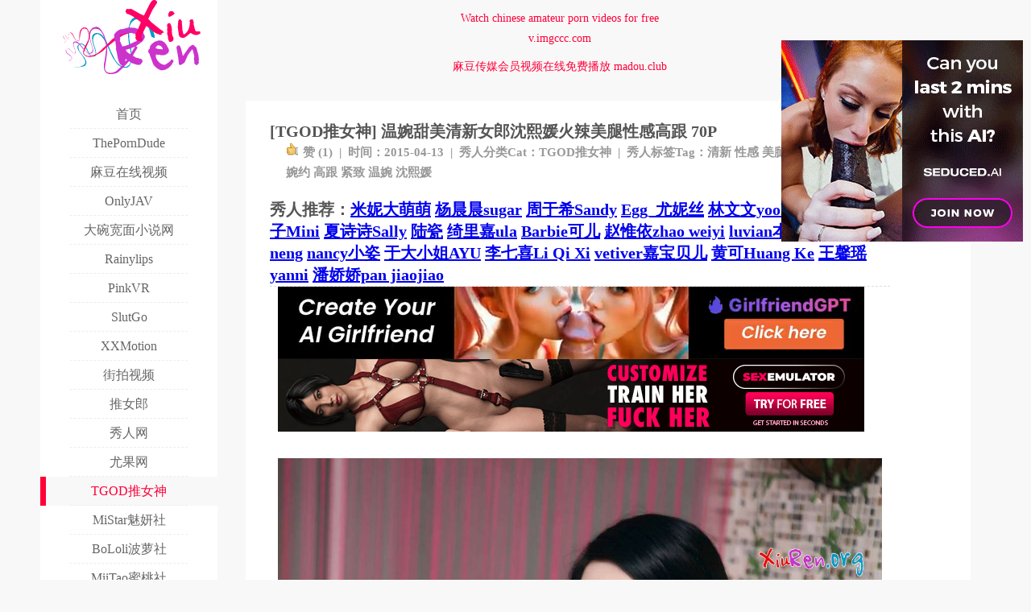

--- FILE ---
content_type: text/html; charset=UTF-8
request_url: http://www.xiuren.org/tgod-shenxiyuan-001.html
body_size: 6796
content:
<!DOCTYPE html PUBLIC "-//W3C//DTD XHTML 1.0 Strict//EN" "http://www.w3.org/TR/xhtml1/DTD/xhtml1-strict.dtd">
<html xmlns="http://www.w3.org/1999/xhtml" xml:lang="zh-CN" lang="zh-CN">
<head>
<meta http-equiv="Content-Type" content="text/html; charset=utf-8" />
<meta name="juicyads-site-verification" content="b21af78b7495cd216d561550391163ca">
<title>[TGOD推女神] 温婉甜美清新女郎沈熙媛火辣美腿性感高跟 70P - 秀人网 XiuRen.org</title>
<link rel="shortcut icon" href="http://www.xiuren.org/favicon.ico" type="image/x-icon" />
<link rel="apple-touch-icon" href="touch-icon-iphone.png">
<link rel="apple-touch-icon" sizes="76x76" href="touch-icon-ipad.png">
<link rel="apple-touch-icon" sizes="120x120" href="touch-icon-iphone-retina.png">
<link rel="apple-touch-icon" sizes="152x152" href="touch-icon-ipad-retina.png">
<link rel="apple-touch-icon" sizes="180x180" href="touch-icon-iphone-6-plus.png">
<link rel="stylesheet" type="text/css" href="http://www.xiuren.org/style.css" />
<script src="http://www.xiuren.org/jquery.min.js"></script>
<script src="http://www.xiuren.org/common.js"></script>
<!--[if IE 6]>
	<script src="//letskillie6.googlecode.com/svn/trunk/2/zh_CN.js"></script>
<![endif]-->
<link rel="stylesheet" type="text/css" href="http://www.xiuren.org/jquery.fancybox.css" />
<meta name="description" content="[TGOD推女神] 温婉甜美清新女郎沈熙媛火辣美腿性感高跟 70P" />
<meta name="keywords" content="清新,性感,美腿,甜美,火辣,女郎,婉约,高跟,紧致,温婉,沈熙媛" />
<link rel="alternate" type="application/rss+xml" title="RSS 2.0" href="http://www.xiuren.org/feed/tgod-shenxiyuan-001.html" />
<link rel="alternate" type="application/rdf+xml" title="RSS 1.0" href="http://www.xiuren.org/feed/rss/tgod-shenxiyuan-001.html" />
</head>
<body>

<div id="wrap">
	<div id="announcement"><div class="gonggao">Watch chinese amateur porn videos for free<br><b>v.imgccc.com</b></div></div>
	<div id="announcement"><div class="gonggao">麻豆传媒会员视频在线免费播放  <b>madou.club</b></div></div>
	<div id="announcement"><script type="text/javascript" data-cfasync="false" async src="https://poweredby.jads.co/js/jads.js"></script>
<ins id="594658" data-width="890" data-height="18"></ins>
<script type="text/javascript" data-cfasync="false" async>(adsbyjuicy = window.adsbyjuicy || []).push({'adzone':594658});</script>
	</div>
	<div id="menu">
		<a href="http://www.xiuren.org/"><img src="http://www.xiuren.org/logo.png" width="220" height="100"/></a>
		<ul class="out">
			
			<li>
				<a href="http://www.xiuren.org/"><span class="line">首页</span></a>
				<li><a rel="nofollow" target="_blank" href="https://theporndude.com"><span class="line">ThePornDude</span></a></li>
				<li><a rel="nofollow" target="_blank" href="https://madou.club"><span class="line">麻豆在线视频</span></a></li>
				<li><a rel="nofollow" target="_blank" href="https://www.onlyjav.net"><span class="line">OnlyJAV</span></a></li>
				<li><a rel="nofollow" target="_blank" href="https://dwkm.xyz"><span class="line">大碗宽面小说网</span></a></li>
				<li><a rel="nofollow" target="_blank" href="https://www.rainylips.com"><span class="line">Rainylips</span></a></li>
				<li><a rel="nofollow" target="_blank" href="https://www.pinkvr.net"><span class="line">PinkVR</span></a></li>
				<li><a rel="nofollow" target="_blank" href="https://www.slutgo.com"><span class="line">SlutGo</span></a></li>
				<li><a rel="nofollow" target="_blank" href="http://www.xxmotion.com"><span class="line">XXMotion</span></a></li>
				<li><a rel="nofollow" target="_blank" href="http://www.jiepai69.com"><span class="line">街拍视频</span></a></li>
				<ul class="in">
															<li><a href="http://www.xiuren.org/category/TuiGirl.html" ><span class="line">推女郎</span></a></li>
										<li><a href="http://www.xiuren.org/category/XiuRen.html" ><span class="line">秀人网</span></a></li>
										<li><a href="http://www.xiuren.org/category/ugirls.html" ><span class="line">尤果网</span></a></li>
										<li class="current"><a href="http://www.xiuren.org/category/tgod.html" ><span class="line">TGOD推女神</span></a></li>
										<li><a href="http://www.xiuren.org/category/mistar.html" ><span class="line">MiStar魅妍社</span></a></li>
										<li><a href="http://www.xiuren.org/category/bololi.html" ><span class="line">BoLoli波萝社</span></a></li>
										<li><a href="http://www.xiuren.org/category/miitao.html" ><span class="line">MiiTao蜜桃社</span></a></li>
										<li><a href="http://www.xiuren.org/category/mfstar.html" ><span class="line">MFStar模范学院</span></a></li>
										<li><a href="http://www.xiuren.org/category/youwu.html" ><span class="line">YouWu尤物馆</span></a></li>
										<li><a href="http://www.xiuren.org/category/imiss.html" ><span class="line">IMISS爱蜜社</span></a></li>
										<li><a href="http://www.xiuren.org/category/feilin.html" ><span class="line">FEILIN嗲囡囡</span></a></li>
										<li><a href="http://www.xiuren.org/category/LeYuan.html" ><span class="line">LeYuan星乐园</span></a></li>
										<li><a href="http://www.xiuren.org/category/HuaYan.html" ><span class="line">HuaYan花の颜</span></a></li>
										<li><a href="http://www.xiuren.org/category/kelagirls.html" ><span class="line">KelaGirls</span></a></li>
										<li><a href="http://www.xiuren.org/category/wings.html" ><span class="line">WingS影私荟</span></a></li>
										<li><a href="http://www.xiuren.org/category/candy.html" ><span class="line">CANDY糖果画报</span></a></li>
										<li><a href="http://www.xiuren.org/category/toutiaogirls.html" ><span class="line">头条女神</span></a></li>
										<li><a href="http://www.xiuren.org/category/legbaby.html" ><span class="line">LegBaby美腿宝贝</span></a></li>
										<li><a href="http://www.xiuren.org/category/vgirlmm.html" ><span class="line">V女郎</span></a></li>
										<li><a href="http://www.xiuren.org/category/rayshen.html" ><span class="line">Rayshen</span></a></li>
										<li><a href="http://www.xiuren.org/category/uxing.html" ><span class="line">优星馆</span></a></li>
										<li><a href="http://www.xiuren.org/category/XiuRen-Video.html" ><span class="line">秀人视频</span></a></li>
										<li><a href="http://www.xiuren.org/category/AISS.html" ><span class="line">AISS爱丝</span></a></li>
										<li><a href="http://www.xiuren.org/category/ru1mm.html" ><span class="line">如壹写真</span></a></li>
										<li><a href="http://www.xiuren.org/category/donggan.html" ><span class="line">动感小站</span></a></li>
										<li><a href="http://www.xiuren.org/category/rosi-shipin.html" ><span class="line">ROSI视频</span></a></li>
									</ul>
			</li>
			<li><a rel="tag" href="http://www.xiuren.org/tag/makemodel.html"><span class="line">MakeModel</span></a></li>
			<li><a rel="tag" href="http://www.xiuren.org/tag/MyGirl.html"><span class="line">MyGirl</span></a></li>
			<li><a rel="tag" href="http://www.xiuren.org/tag/推女郎视频.html"><span class="line">推女郎视频</span></a></li>
			
            						<li><a href="http://www.xiuren.org/Archives.html" title="删前留名"><span class="line">删前留名</span></a></li>
						<li><a href="http://www.xiuren.org/guestbook.html" title="留言板"><span class="line">留言板</span></a></li>
						<li><a href="mailto:admin@xiuren.org"><span class="line">联系秀人</span></a></li>
		</ul>
		<form id="search" method="post" action="/">
			<input type="text" name="s" value="搜索..." onfocus="if (value =='搜索...'){value =''}" onblur="if (value ==''){value='搜索...'}" x-webkit-speech lang="zh-CN" />
		</form>
	</div>
	<div id="menur">
<script async type="application/javascript" src="https://a.magsrv.com/ad-provider.js"></script> 
 <ins class="eas6a97888e" data-zoneid="4160298"></ins> 
 <script>(AdProvider = window.AdProvider || []).push({"serve": {}});</script>
<!-- JuicyAds v3.1 -->
<script type="text/javascript" data-cfasync="false" async src="https://poweredby.jads.co/js/jads.js"></script>
<ins id="594059" data-width="300" data-height="262"></ins>
<script type="text/javascript" data-cfasync="false" async>(adsbyjuicy = window.adsbyjuicy || []).push({'adzone':594059});</script>
<!--JuicyAds END-->
	</div>

    <div id="main">
		<div id="post">
			<div id="bannerHead">
    		</div>
			<div id="title">
				<h1>[TGOD推女神] 温婉甜美清新女郎沈熙媛火辣美腿性感高跟 70P</h1>
				<div class="date"><a href="javascript:;" class="post-like" data-pid="3162"><i class="fa-thumbs-up"></i>赞 (<span>1</span>)</a>&nbsp;&nbsp;|&nbsp;&nbsp;时间：2015-04-13&nbsp;&nbsp;|&nbsp;&nbsp;秀人分类Cat：<a href="http://www.xiuren.org/category/tgod.html">TGOD推女神</a>&nbsp;&nbsp;|&nbsp;&nbsp;秀人标签Tag：<a href="http://www.xiuren.org/tag/%E6%B8%85%E6%96%B0.html">清新</a> <a href="http://www.xiuren.org/tag/%E6%80%A7%E6%84%9F.html">性感</a> <a href="http://www.xiuren.org/tag/%E7%BE%8E%E8%85%BF.html">美腿</a> <a href="http://www.xiuren.org/tag/%E7%94%9C%E7%BE%8E.html">甜美</a> <a href="http://www.xiuren.org/tag/%E7%81%AB%E8%BE%A3.html">火辣</a> <a href="http://www.xiuren.org/tag/%E5%A5%B3%E9%83%8E.html">女郎</a> <a href="http://www.xiuren.org/tag/%E5%A9%89%E7%BA%A6.html">婉约</a> <a href="http://www.xiuren.org/tag/%E9%AB%98%E8%B7%9F.html">高跟</a> <a href="http://www.xiuren.org/tag/%E7%B4%A7%E8%87%B4.html">紧致</a> <a href="http://www.xiuren.org/tag/%E6%B8%A9%E5%A9%89.html">温婉</a> <a href="http://www.xiuren.org/tag/%E6%B2%88%E7%86%99%E5%AA%9B.html">沈熙媛</a></div>
				<h1>秀人推荐：<a href="http://www.xiuren.org/tag/米妮大萌萌.html">米妮大萌萌</a>&nbsp;<a href="http://www.xiuren.org/tag/杨晨晨sugar.html">杨晨晨sugar</a>&nbsp;<a href="http://www.xiuren.org/tag/周于希Sandy.html">周于希Sandy</a>&nbsp;<a href="http://www.xiuren.org/tag/Egg_尤妮丝.html">Egg_尤妮丝</a>&nbsp;<a href="http://www.xiuren.org/tag/林文文yooki.html">林文文yooki</a>&nbsp;<a href="http://www.xiuren.org/tag/月音瞳.html">月音瞳</a>&nbsp;<a href="http://www.xiuren.org/tag/糯美子Mini.html">糯美子Mini</a>&nbsp;<a href="http://www.xiuren.org/tag/夏诗诗Sally.html">夏诗诗Sally</a>&nbsp;<a href="http://www.xiuren.org/tag/陆瓷.html">陆瓷</a>&nbsp;<a href="http://www.xiuren.org/tag/绮里嘉ula.html">绮里嘉ula</a>&nbsp;<a href="http://www.xiuren.org/tag/Barbie可儿.html">Barbie可儿</a>&nbsp;<a href="http://www.xiuren.org/tag/赵惟依.html">赵惟依zhao weiyi</a>&nbsp;<a href="http://www.xiuren.org/tag/luvian本能.html">luvian本能ben neng</a>&nbsp;<a href="http://www.xiuren.org/tag/nancy小姿.html">nancy小姿</a>&nbsp;<a href="http://www.xiuren.org/tag/于大小姐AYU.html">于大小姐AYU</a>&nbsp;<a href="http://www.xiuren.org/tag/七喜.html">李七喜Li Qi Xi</a>&nbsp;<a href="http://www.xiuren.org/tag/vetiver嘉宝贝儿.html">vetiver嘉宝贝儿</a>&nbsp;<a href="http://www.xiuren.org/tag/黄可.html">黄可Huang Ke</a>&nbsp;<a href="http://www.xiuren.org/tag/王馨瑶.html">王馨瑶yanni</a>&nbsp;<a href="http://www.xiuren.org/tag/潘娇娇.html">潘娇娇pan jiaojiao</a></h1>
			</div>
			<div id="bannerIn">
<!-- JuicyAds v3.1 -->
<script type="text/javascript" data-cfasync="false" async src="https://poweredby.jads.co/js/jads.js"></script>
<ins id="594656" data-width="728" data-height="102"></ins>
<script type="text/javascript" data-cfasync="false" async>(adsbyjuicy = window.adsbyjuicy || []).push({'adzone':594656});</script>
<!--JuicyAds END-->
<script async type="application/javascript" src="https://a.magsrv.com/ad-provider.js"></script> 
 <ins class="eas6a97888e" data-zoneid="2609903"></ins> 
 <script>(AdProvider = window.AdProvider || []).push({"serve": {}});</script>
<a href="https://t.mobtyb.com/yw1gfddfuo?url_id=0&aff_id=3737&offer_id=6132&bo=3511,3512,3521,3522&source=xr&file_id=377319" target="_blank"><img src="https://www.imglnkd.com/6132/008308A_SXEM_18_ALL_EN_125_L.gif" width="728" height="90" border="0" /></a>
			</div>
			<div class="post">
				<p><a href="http://www.xiuren.org/images/2015/04/485166531.jpg" title="点击查看原图" target="_blank"><img src="http://www.xiuren.org/images/2015/04/485166531.jpg" alt="tgod-shenxiyuan-001-001.jpg" /></a><br />
<a href="http://www.xiuren.org/tgod-shenxiyuan-001-download.html" target="_blank"><img src="http://www.xiuren.org/img/download_all.gif" alt="点击下载原图" /></a><br />
<span class = "photoThum" ><a href="http://www.xiuren.org/tgod/shenxiyuan-001/tgod-shenxiyuan-001-001.jpg" title = "1200-1800-125976" ><img src = "http://www.xiuren.org/tgod/shenxiyuan-001/Thum/Thum-tgod-shenxiyuan-001-001.jpg" alt = "tgod-shenxiyuan-001-001.jpg" width = "133" height = "199" /></a></span>
<span class = "photoThum" ><a href="http://www.xiuren.org/tgod/shenxiyuan-001/tgod-shenxiyuan-001-002.jpg" title = "1200-1800-143259" ><img src = "http://www.xiuren.org/tgod/shenxiyuan-001/Thum/Thum-tgod-shenxiyuan-001-002.jpg" alt = "tgod-shenxiyuan-001-002.jpg" width = "133" height = "199" /></a></span>
<span class = "photoThum" ><a href="http://www.xiuren.org/tgod/shenxiyuan-001/tgod-shenxiyuan-001-003.jpg" title = "1200-1800-145598" ><img src = "http://www.xiuren.org/tgod/shenxiyuan-001/Thum/Thum-tgod-shenxiyuan-001-003.jpg" alt = "tgod-shenxiyuan-001-003.jpg" width = "133" height = "199" /></a></span>
<span class = "photoThum" ><a href="http://www.xiuren.org/tgod/shenxiyuan-001/tgod-shenxiyuan-001-004.jpg" title = "1113-1800-169447" ><img src = "http://www.xiuren.org/tgod/shenxiyuan-001/Thum/Thum-tgod-shenxiyuan-001-004.jpg" alt = "tgod-shenxiyuan-001-004.jpg" width = "133" height = "215" /></a></span>
<span class = "photoThum" ><a href="http://www.xiuren.org/tgod/shenxiyuan-001/tgod-shenxiyuan-001-005.jpg" title = "1200-1800-141069" ><img src = "http://www.xiuren.org/tgod/shenxiyuan-001/Thum/Thum-tgod-shenxiyuan-001-005.jpg" alt = "tgod-shenxiyuan-001-005.jpg" width = "133" height = "199" /></a></span>
<span class = "photoThum" ><a href="http://www.xiuren.org/tgod/shenxiyuan-001/tgod-shenxiyuan-001-006.jpg" title = "1200-1800-119011" ><img src = "http://www.xiuren.org/tgod/shenxiyuan-001/Thum/Thum-tgod-shenxiyuan-001-006.jpg" alt = "tgod-shenxiyuan-001-006.jpg" width = "133" height = "199" /></a></span>
<span class = "photoThum" ><a href="http://www.xiuren.org/tgod/shenxiyuan-001/tgod-shenxiyuan-001-007.jpg" title = "1200-1800-168101" ><img src = "http://www.xiuren.org/tgod/shenxiyuan-001/Thum/Thum-tgod-shenxiyuan-001-007.jpg" alt = "tgod-shenxiyuan-001-007.jpg" width = "133" height = "199" /></a></span>
<span class = "photoThum" ><a href="http://www.xiuren.org/tgod/shenxiyuan-001/tgod-shenxiyuan-001-008.jpg" title = "1200-1800-138531" ><img src = "http://www.xiuren.org/tgod/shenxiyuan-001/Thum/Thum-tgod-shenxiyuan-001-008.jpg" alt = "tgod-shenxiyuan-001-008.jpg" width = "133" height = "199" /></a></span>
<span class = "photoThum" ><a href="http://www.xiuren.org/tgod/shenxiyuan-001/tgod-shenxiyuan-001-009.jpg" title = "1200-1800-118718" ><img src = "http://www.xiuren.org/tgod/shenxiyuan-001/Thum/Thum-tgod-shenxiyuan-001-009.jpg" alt = "tgod-shenxiyuan-001-009.jpg" width = "133" height = "199" /></a></span>
<span class = "photoThum" ><a href="http://www.xiuren.org/tgod/shenxiyuan-001/tgod-shenxiyuan-001-010.jpg" title = "1200-1800-128211" ><img src = "http://www.xiuren.org/tgod/shenxiyuan-001/Thum/Thum-tgod-shenxiyuan-001-010.jpg" alt = "tgod-shenxiyuan-001-010.jpg" width = "133" height = "199" /></a></span>
<span class = "photoThum" ><a href="http://www.xiuren.org/tgod/shenxiyuan-001/tgod-shenxiyuan-001-011.jpg" title = "1236-1795-246600" ><img src = "http://www.xiuren.org/tgod/shenxiyuan-001/Thum/Thum-tgod-shenxiyuan-001-011.jpg" alt = "tgod-shenxiyuan-001-011.jpg" width = "133" height = "193" /></a></span>
<span class = "photoThum" ><a href="http://www.xiuren.org/tgod/shenxiyuan-001/tgod-shenxiyuan-001-012.jpg" title = "1200-1800-111253" ><img src = "http://www.xiuren.org/tgod/shenxiyuan-001/Thum/Thum-tgod-shenxiyuan-001-012.jpg" alt = "tgod-shenxiyuan-001-012.jpg" width = "133" height = "199" /></a></span>
<span class = "photoThum" ><a href="http://www.xiuren.org/tgod/shenxiyuan-001/tgod-shenxiyuan-001-013.jpg" title = "1200-1800-131525" ><img src = "http://www.xiuren.org/tgod/shenxiyuan-001/Thum/Thum-tgod-shenxiyuan-001-013.jpg" alt = "tgod-shenxiyuan-001-013.jpg" width = "133" height = "199" /></a></span>
<span class = "photoThum" ><a href="http://www.xiuren.org/tgod/shenxiyuan-001/tgod-shenxiyuan-001-014.jpg" title = "1800-1200-109953" ><img src = "http://www.xiuren.org/tgod/shenxiyuan-001/Thum/Thum-tgod-shenxiyuan-001-014.jpg" alt = "tgod-shenxiyuan-001-014.jpg" width = "133" height = "88" /></a></span>
<span class = "photoThum" ><a href="http://www.xiuren.org/tgod/shenxiyuan-001/tgod-shenxiyuan-001-015.jpg" title = "1200-1800-95354" ><img src = "http://www.xiuren.org/tgod/shenxiyuan-001/Thum/Thum-tgod-shenxiyuan-001-015.jpg" alt = "tgod-shenxiyuan-001-015.jpg" width = "133" height = "199" /></a></span>
<span class = "photoThum" ><a href="http://www.xiuren.org/tgod/shenxiyuan-001/tgod-shenxiyuan-001-016.jpg" title = "1110-1800-109965" ><img src = "http://www.xiuren.org/tgod/shenxiyuan-001/Thum/Thum-tgod-shenxiyuan-001-016.jpg" alt = "tgod-shenxiyuan-001-016.jpg" width = "133" height = "215" /></a></span>
<span class = "photoThum" ><a href="http://www.xiuren.org/tgod/shenxiyuan-001/tgod-shenxiyuan-001-017.jpg" title = "1200-1800-109865" ><img src = "http://www.xiuren.org/tgod/shenxiyuan-001/Thum/Thum-tgod-shenxiyuan-001-017.jpg" alt = "tgod-shenxiyuan-001-017.jpg" width = "133" height = "199" /></a></span>
<span class = "photoThum" ><a href="http://www.xiuren.org/tgod/shenxiyuan-001/tgod-shenxiyuan-001-018.jpg" title = "1200-1800-110846" ><img src = "http://www.xiuren.org/tgod/shenxiyuan-001/Thum/Thum-tgod-shenxiyuan-001-018.jpg" alt = "tgod-shenxiyuan-001-018.jpg" width = "133" height = "199" /></a></span>
<span class = "photoThum" ><a href="http://www.xiuren.org/tgod/shenxiyuan-001/tgod-shenxiyuan-001-019.jpg" title = "1200-1800-115885" ><img src = "http://www.xiuren.org/tgod/shenxiyuan-001/Thum/Thum-tgod-shenxiyuan-001-019.jpg" alt = "tgod-shenxiyuan-001-019.jpg" width = "133" height = "199" /></a></span>
<span class = "photoThum" ><a href="http://www.xiuren.org/tgod/shenxiyuan-001/tgod-shenxiyuan-001-020.jpg" title = "1200-1800-115276" ><img src = "http://www.xiuren.org/tgod/shenxiyuan-001/Thum/Thum-tgod-shenxiyuan-001-020.jpg" alt = "tgod-shenxiyuan-001-020.jpg" width = "133" height = "199" /></a></span>
<span class = "photoThum" ><a href="http://www.xiuren.org/tgod/shenxiyuan-001/tgod-shenxiyuan-001-021.jpg" title = "1200-1800-179689" ><img src = "http://www.xiuren.org/tgod/shenxiyuan-001/Thum/Thum-tgod-shenxiyuan-001-021.jpg" alt = "tgod-shenxiyuan-001-021.jpg" width = "133" height = "199" /></a></span>
<span class = "photoThum" ><a href="http://www.xiuren.org/tgod/shenxiyuan-001/tgod-shenxiyuan-001-022.jpg" title = "1149-1800-216398" ><img src = "http://www.xiuren.org/tgod/shenxiyuan-001/Thum/Thum-tgod-shenxiyuan-001-022.jpg" alt = "tgod-shenxiyuan-001-022.jpg" width = "133" height = "208" /></a></span>
<span class = "photoThum" ><a href="http://www.xiuren.org/tgod/shenxiyuan-001/tgod-shenxiyuan-001-023.jpg" title = "1200-1800-137996" ><img src = "http://www.xiuren.org/tgod/shenxiyuan-001/Thum/Thum-tgod-shenxiyuan-001-023.jpg" alt = "tgod-shenxiyuan-001-023.jpg" width = "133" height = "199" /></a></span>
<span class = "photoThum" ><a href="http://www.xiuren.org/tgod/shenxiyuan-001/tgod-shenxiyuan-001-024.jpg" title = "1121-1800-245690" ><img src = "http://www.xiuren.org/tgod/shenxiyuan-001/Thum/Thum-tgod-shenxiyuan-001-024.jpg" alt = "tgod-shenxiyuan-001-024.jpg" width = "133" height = "213" /></a></span>
<span class = "photoThum" ><a href="http://www.xiuren.org/tgod/shenxiyuan-001/tgod-shenxiyuan-001-025.jpg" title = "1140-1800-241238" ><img src = "http://www.xiuren.org/tgod/shenxiyuan-001/Thum/Thum-tgod-shenxiyuan-001-025.jpg" alt = "tgod-shenxiyuan-001-025.jpg" width = "133" height = "210" /></a></span>
<span class = "photoThum" ><a href="http://www.xiuren.org/tgod/shenxiyuan-001/tgod-shenxiyuan-001-026.jpg" title = "1200-1800-165662" ><img src = "http://www.xiuren.org/tgod/shenxiyuan-001/Thum/Thum-tgod-shenxiyuan-001-026.jpg" alt = "tgod-shenxiyuan-001-026.jpg" width = "133" height = "199" /></a></span>
<span class = "photoThum" ><a href="http://www.xiuren.org/tgod/shenxiyuan-001/tgod-shenxiyuan-001-027.jpg" title = "1200-1800-185497" ><img src = "http://www.xiuren.org/tgod/shenxiyuan-001/Thum/Thum-tgod-shenxiyuan-001-027.jpg" alt = "tgod-shenxiyuan-001-027.jpg" width = "133" height = "199" /></a></span>
<span class = "photoThum" ><a href="http://www.xiuren.org/tgod/shenxiyuan-001/tgod-shenxiyuan-001-028.jpg" title = "1200-1800-154052" ><img src = "http://www.xiuren.org/tgod/shenxiyuan-001/Thum/Thum-tgod-shenxiyuan-001-028.jpg" alt = "tgod-shenxiyuan-001-028.jpg" width = "133" height = "199" /></a></span>
<span class = "photoThum" ><a href="http://www.xiuren.org/tgod/shenxiyuan-001/tgod-shenxiyuan-001-029.jpg" title = "1149-1800-265801" ><img src = "http://www.xiuren.org/tgod/shenxiyuan-001/Thum/Thum-tgod-shenxiyuan-001-029.jpg" alt = "tgod-shenxiyuan-001-029.jpg" width = "133" height = "208" /></a></span>
<span class = "photoThum" ><a href="http://www.xiuren.org/tgod/shenxiyuan-001/tgod-shenxiyuan-001-030.jpg" title = "1200-1800-112545" ><img src = "http://www.xiuren.org/tgod/shenxiyuan-001/Thum/Thum-tgod-shenxiyuan-001-030.jpg" alt = "tgod-shenxiyuan-001-030.jpg" width = "133" height = "199" /></a></span>
<span class = "photoThum" ><a href="http://www.xiuren.org/tgod/shenxiyuan-001/tgod-shenxiyuan-001-031.jpg" title = "1200-1800-110844" ><img src = "http://www.xiuren.org/tgod/shenxiyuan-001/Thum/Thum-tgod-shenxiyuan-001-031.jpg" alt = "tgod-shenxiyuan-001-031.jpg" width = "133" height = "199" /></a></span>
<span class = "photoThum" ><a href="http://www.xiuren.org/tgod/shenxiyuan-001/tgod-shenxiyuan-001-032.jpg" title = "1200-1800-161242" ><img src = "http://www.xiuren.org/tgod/shenxiyuan-001/Thum/Thum-tgod-shenxiyuan-001-032.jpg" alt = "tgod-shenxiyuan-001-032.jpg" width = "133" height = "199" /></a></span>
<span class = "photoThum" ><a href="http://www.xiuren.org/tgod/shenxiyuan-001/tgod-shenxiyuan-001-033.jpg" title = "1200-1800-179168" ><img src = "http://www.xiuren.org/tgod/shenxiyuan-001/Thum/Thum-tgod-shenxiyuan-001-033.jpg" alt = "tgod-shenxiyuan-001-033.jpg" width = "133" height = "199" /></a></span>
<span class = "photoThum" ><a href="http://www.xiuren.org/tgod/shenxiyuan-001/tgod-shenxiyuan-001-034.jpg" title = "1146-1800-203571" ><img src = "http://www.xiuren.org/tgod/shenxiyuan-001/Thum/Thum-tgod-shenxiyuan-001-034.jpg" alt = "tgod-shenxiyuan-001-034.jpg" width = "133" height = "208" /></a></span>
<span class = "photoThum" ><a href="http://www.xiuren.org/tgod/shenxiyuan-001/tgod-shenxiyuan-001-035.jpg" title = "1200-1800-166716" ><img src = "http://www.xiuren.org/tgod/shenxiyuan-001/Thum/Thum-tgod-shenxiyuan-001-035.jpg" alt = "tgod-shenxiyuan-001-035.jpg" width = "133" height = "199" /></a></span>
<span class = "photoThum" ><a href="http://www.xiuren.org/tgod/shenxiyuan-001/tgod-shenxiyuan-001-036.jpg" title = "1200-1800-136747" ><img src = "http://www.xiuren.org/tgod/shenxiyuan-001/Thum/Thum-tgod-shenxiyuan-001-036.jpg" alt = "tgod-shenxiyuan-001-036.jpg" width = "133" height = "199" /></a></span>
<span class = "photoThum" ><a href="http://www.xiuren.org/tgod/shenxiyuan-001/tgod-shenxiyuan-001-037.jpg" title = "1200-1800-120061" ><img src = "http://www.xiuren.org/tgod/shenxiyuan-001/Thum/Thum-tgod-shenxiyuan-001-037.jpg" alt = "tgod-shenxiyuan-001-037.jpg" width = "133" height = "199" /></a></span>
<span class = "photoThum" ><a href="http://www.xiuren.org/tgod/shenxiyuan-001/tgod-shenxiyuan-001-038.jpg" title = "1200-1800-141952" ><img src = "http://www.xiuren.org/tgod/shenxiyuan-001/Thum/Thum-tgod-shenxiyuan-001-038.jpg" alt = "tgod-shenxiyuan-001-038.jpg" width = "133" height = "199" /></a></span>
<span class = "photoThum" ><a href="http://www.xiuren.org/tgod/shenxiyuan-001/tgod-shenxiyuan-001-039.jpg" title = "1200-1800-133621" ><img src = "http://www.xiuren.org/tgod/shenxiyuan-001/Thum/Thum-tgod-shenxiyuan-001-039.jpg" alt = "tgod-shenxiyuan-001-039.jpg" width = "133" height = "199" /></a></span>
<span class = "photoThum" ><a href="http://www.xiuren.org/tgod/shenxiyuan-001/tgod-shenxiyuan-001-040.jpg" title = "1200-1800-134608" ><img src = "http://www.xiuren.org/tgod/shenxiyuan-001/Thum/Thum-tgod-shenxiyuan-001-040.jpg" alt = "tgod-shenxiyuan-001-040.jpg" width = "133" height = "199" /></a></span>
<span class = "photoThum" ><a href="http://www.xiuren.org/tgod/shenxiyuan-001/tgod-shenxiyuan-001-041.jpg" title = "1200-1800-148628" ><img src = "http://www.xiuren.org/tgod/shenxiyuan-001/Thum/Thum-tgod-shenxiyuan-001-041.jpg" alt = "tgod-shenxiyuan-001-041.jpg" width = "133" height = "199" /></a></span>
<span class = "photoThum" ><a href="http://www.xiuren.org/tgod/shenxiyuan-001/tgod-shenxiyuan-001-042.jpg" title = "1200-1800-181547" ><img src = "http://www.xiuren.org/tgod/shenxiyuan-001/Thum/Thum-tgod-shenxiyuan-001-042.jpg" alt = "tgod-shenxiyuan-001-042.jpg" width = "133" height = "199" /></a></span>
<span class = "photoThum" ><a href="http://www.xiuren.org/tgod/shenxiyuan-001/tgod-shenxiyuan-001-043.jpg" title = "1200-1800-173841" ><img src = "http://www.xiuren.org/tgod/shenxiyuan-001/Thum/Thum-tgod-shenxiyuan-001-043.jpg" alt = "tgod-shenxiyuan-001-043.jpg" width = "133" height = "199" /></a></span>
<span class = "photoThum" ><a href="http://www.xiuren.org/tgod/shenxiyuan-001/tgod-shenxiyuan-001-044.jpg" title = "1200-1800-73268" ><img src = "http://www.xiuren.org/tgod/shenxiyuan-001/Thum/Thum-tgod-shenxiyuan-001-044.jpg" alt = "tgod-shenxiyuan-001-044.jpg" width = "133" height = "199" /></a></span>
<span class = "photoThum" ><a href="http://www.xiuren.org/tgod/shenxiyuan-001/tgod-shenxiyuan-001-045.jpg" title = "1200-1800-65556" ><img src = "http://www.xiuren.org/tgod/shenxiyuan-001/Thum/Thum-tgod-shenxiyuan-001-045.jpg" alt = "tgod-shenxiyuan-001-045.jpg" width = "133" height = "199" /></a></span>
<span class = "photoThum" ><a href="http://www.xiuren.org/tgod/shenxiyuan-001/tgod-shenxiyuan-001-046.jpg" title = "1200-1800-78593" ><img src = "http://www.xiuren.org/tgod/shenxiyuan-001/Thum/Thum-tgod-shenxiyuan-001-046.jpg" alt = "tgod-shenxiyuan-001-046.jpg" width = "133" height = "199" /></a></span>
<span class = "photoThum" ><a href="http://www.xiuren.org/tgod/shenxiyuan-001/tgod-shenxiyuan-001-047.jpg" title = "1200-1800-84535" ><img src = "http://www.xiuren.org/tgod/shenxiyuan-001/Thum/Thum-tgod-shenxiyuan-001-047.jpg" alt = "tgod-shenxiyuan-001-047.jpg" width = "133" height = "199" /></a></span>
<span class = "photoThum" ><a href="http://www.xiuren.org/tgod/shenxiyuan-001/tgod-shenxiyuan-001-048.jpg" title = "1200-1800-73595" ><img src = "http://www.xiuren.org/tgod/shenxiyuan-001/Thum/Thum-tgod-shenxiyuan-001-048.jpg" alt = "tgod-shenxiyuan-001-048.jpg" width = "133" height = "199" /></a></span>
<span class = "photoThum" ><a href="http://www.xiuren.org/tgod/shenxiyuan-001/tgod-shenxiyuan-001-049.jpg" title = "1200-1800-76819" ><img src = "http://www.xiuren.org/tgod/shenxiyuan-001/Thum/Thum-tgod-shenxiyuan-001-049.jpg" alt = "tgod-shenxiyuan-001-049.jpg" width = "133" height = "199" /></a></span>
<span class = "photoThum" ><a href="http://www.xiuren.org/tgod/shenxiyuan-001/tgod-shenxiyuan-001-050.jpg" title = "1200-1800-85545" ><img src = "http://www.xiuren.org/tgod/shenxiyuan-001/Thum/Thum-tgod-shenxiyuan-001-050.jpg" alt = "tgod-shenxiyuan-001-050.jpg" width = "133" height = "199" /></a></span>
<span class = "photoThum" ><a href="http://www.xiuren.org/tgod/shenxiyuan-001/tgod-shenxiyuan-001-051.jpg" title = "1200-1800-80337" ><img src = "http://www.xiuren.org/tgod/shenxiyuan-001/Thum/Thum-tgod-shenxiyuan-001-051.jpg" alt = "tgod-shenxiyuan-001-051.jpg" width = "133" height = "199" /></a></span>
<span class = "photoThum" ><a href="http://www.xiuren.org/tgod/shenxiyuan-001/tgod-shenxiyuan-001-052.jpg" title = "1200-1800-76396" ><img src = "http://www.xiuren.org/tgod/shenxiyuan-001/Thum/Thum-tgod-shenxiyuan-001-052.jpg" alt = "tgod-shenxiyuan-001-052.jpg" width = "133" height = "199" /></a></span>
<span class = "photoThum" ><a href="http://www.xiuren.org/tgod/shenxiyuan-001/tgod-shenxiyuan-001-053.jpg" title = "1200-1800-73721" ><img src = "http://www.xiuren.org/tgod/shenxiyuan-001/Thum/Thum-tgod-shenxiyuan-001-053.jpg" alt = "tgod-shenxiyuan-001-053.jpg" width = "133" height = "199" /></a></span>
<span class = "photoThum" ><a href="http://www.xiuren.org/tgod/shenxiyuan-001/tgod-shenxiyuan-001-054.jpg" title = "1200-1800-153746" ><img src = "http://www.xiuren.org/tgod/shenxiyuan-001/Thum/Thum-tgod-shenxiyuan-001-054.jpg" alt = "tgod-shenxiyuan-001-054.jpg" width = "133" height = "199" /></a></span>
<span class = "photoThum" ><a href="http://www.xiuren.org/tgod/shenxiyuan-001/tgod-shenxiyuan-001-055.jpg" title = "1200-1800-124214" ><img src = "http://www.xiuren.org/tgod/shenxiyuan-001/Thum/Thum-tgod-shenxiyuan-001-055.jpg" alt = "tgod-shenxiyuan-001-055.jpg" width = "133" height = "199" /></a></span>
<span class = "photoThum" ><a href="http://www.xiuren.org/tgod/shenxiyuan-001/tgod-shenxiyuan-001-056.jpg" title = "1221-1800-129882" ><img src = "http://www.xiuren.org/tgod/shenxiyuan-001/Thum/Thum-tgod-shenxiyuan-001-056.jpg" alt = "tgod-shenxiyuan-001-056.jpg" width = "133" height = "196" /></a></span>
<span class = "photoThum" ><a href="http://www.xiuren.org/tgod/shenxiyuan-001/tgod-shenxiyuan-001-057.jpg" title = "1200-1800-124107" ><img src = "http://www.xiuren.org/tgod/shenxiyuan-001/Thum/Thum-tgod-shenxiyuan-001-057.jpg" alt = "tgod-shenxiyuan-001-057.jpg" width = "133" height = "199" /></a></span>
<span class = "photoThum" ><a href="http://www.xiuren.org/tgod/shenxiyuan-001/tgod-shenxiyuan-001-058.jpg" title = "1200-1800-122875" ><img src = "http://www.xiuren.org/tgod/shenxiyuan-001/Thum/Thum-tgod-shenxiyuan-001-058.jpg" alt = "tgod-shenxiyuan-001-058.jpg" width = "133" height = "199" /></a></span>
<span class = "photoThum" ><a href="http://www.xiuren.org/tgod/shenxiyuan-001/tgod-shenxiyuan-001-059.jpg" title = "1800-1200-111064" ><img src = "http://www.xiuren.org/tgod/shenxiyuan-001/Thum/Thum-tgod-shenxiyuan-001-059.jpg" alt = "tgod-shenxiyuan-001-059.jpg" width = "133" height = "88" /></a></span>
<span class = "photoThum" ><a href="http://www.xiuren.org/tgod/shenxiyuan-001/tgod-shenxiyuan-001-060.jpg" title = "1800-1200-114314" ><img src = "http://www.xiuren.org/tgod/shenxiyuan-001/Thum/Thum-tgod-shenxiyuan-001-060.jpg" alt = "tgod-shenxiyuan-001-060.jpg" width = "133" height = "88" /></a></span>
<span class = "photoThum" ><a href="http://www.xiuren.org/tgod/shenxiyuan-001/tgod-shenxiyuan-001-061.jpg" title = "1200-1800-129105" ><img src = "http://www.xiuren.org/tgod/shenxiyuan-001/Thum/Thum-tgod-shenxiyuan-001-061.jpg" alt = "tgod-shenxiyuan-001-061.jpg" width = "133" height = "199" /></a></span>
<span class = "photoThum" ><a href="http://www.xiuren.org/tgod/shenxiyuan-001/tgod-shenxiyuan-001-062.jpg" title = "1200-1800-134072" ><img src = "http://www.xiuren.org/tgod/shenxiyuan-001/Thum/Thum-tgod-shenxiyuan-001-062.jpg" alt = "tgod-shenxiyuan-001-062.jpg" width = "133" height = "199" /></a></span>
<span class = "photoThum" ><a href="http://www.xiuren.org/tgod/shenxiyuan-001/tgod-shenxiyuan-001-063.jpg" title = "1143-1800-122615" ><img src = "http://www.xiuren.org/tgod/shenxiyuan-001/Thum/Thum-tgod-shenxiyuan-001-063.jpg" alt = "tgod-shenxiyuan-001-063.jpg" width = "133" height = "209" /></a></span>
<span class = "photoThum" ><a href="http://www.xiuren.org/tgod/shenxiyuan-001/tgod-shenxiyuan-001-064.jpg" title = "1200-1800-111346" ><img src = "http://www.xiuren.org/tgod/shenxiyuan-001/Thum/Thum-tgod-shenxiyuan-001-064.jpg" alt = "tgod-shenxiyuan-001-064.jpg" width = "133" height = "199" /></a></span>
<span class = "photoThum" ><a href="http://www.xiuren.org/tgod/shenxiyuan-001/tgod-shenxiyuan-001-065.jpg" title = "1200-1800-119277" ><img src = "http://www.xiuren.org/tgod/shenxiyuan-001/Thum/Thum-tgod-shenxiyuan-001-065.jpg" alt = "tgod-shenxiyuan-001-065.jpg" width = "133" height = "199" /></a></span>
<span class = "photoThum" ><a href="http://www.xiuren.org/tgod/shenxiyuan-001/tgod-shenxiyuan-001-066.jpg" title = "1200-1800-106513" ><img src = "http://www.xiuren.org/tgod/shenxiyuan-001/Thum/Thum-tgod-shenxiyuan-001-066.jpg" alt = "tgod-shenxiyuan-001-066.jpg" width = "133" height = "199" /></a></span>
<span class = "photoThum" ><a href="http://www.xiuren.org/tgod/shenxiyuan-001/tgod-shenxiyuan-001-067.jpg" title = "1200-1800-107762" ><img src = "http://www.xiuren.org/tgod/shenxiyuan-001/Thum/Thum-tgod-shenxiyuan-001-067.jpg" alt = "tgod-shenxiyuan-001-067.jpg" width = "133" height = "199" /></a></span>
<span class = "photoThum" ><a href="http://www.xiuren.org/tgod/shenxiyuan-001/tgod-shenxiyuan-001-068.jpg" title = "1200-1800-112989" ><img src = "http://www.xiuren.org/tgod/shenxiyuan-001/Thum/Thum-tgod-shenxiyuan-001-068.jpg" alt = "tgod-shenxiyuan-001-068.jpg" width = "133" height = "199" /></a></span>
<span class = "photoThum" ><a href="http://www.xiuren.org/tgod/shenxiyuan-001/tgod-shenxiyuan-001-069.jpg" title = "1200-1800-123267" ><img src = "http://www.xiuren.org/tgod/shenxiyuan-001/Thum/Thum-tgod-shenxiyuan-001-069.jpg" alt = "tgod-shenxiyuan-001-069.jpg" width = "133" height = "199" /></a></span>
<span class = "photoThum" ><a href="http://www.xiuren.org/tgod/shenxiyuan-001/tgod-shenxiyuan-001-070.jpg" title = "1154-1800-120266" ><img src = "http://www.xiuren.org/tgod/shenxiyuan-001/Thum/Thum-tgod-shenxiyuan-001-070.jpg" alt = "tgod-shenxiyuan-001-070.jpg" width = "133" height = "207" /></a></span></p>			</div>
			<div id="bannerOut">
<a href="https://t.mobtyb.com/cecanakb5s?url_id=0&aff_id=3737&offer_id=3664&bo=2779,2778,2777,2776,2775" target="_blank"><img src="https://www.imglnkd.com/3640/003672A_MYFC_18_ALL_EN_30718_E.gif" width="728" height="90" border="0" /></a>
<script async type="application/javascript" src="https://a.magsrv.com/ad-provider.js"></script> 
 <ins class="eas6a97888e" data-zoneid="1587080"></ins> 
 <script>(AdProvider = window.AdProvider || []).push({"serve": {}});</script>			
			</div>
		</div>
		<div id="comments"> 

</div>    </div>


</div>
<div id="footer">
	<div id="bottom">
				<div class="random">
			<h2>相关写真图片 Random lingerie</h2>
			<ul>
				<li><a href="http://www.xiuren.org/XiuRen-N00182.html">XiuRen-N00182 90后巨乳美女Barbie可儿</a></li><li><a href="http://www.xiuren.org/mygirl-047.html">[MyGirl] Vol.047 大尺度乳房透视清纯美</a></li><li><a href="http://www.xiuren.org/XiuRen-N00265-download.html">[秀人网XiuRen] N00265 欧阳妮娜娜混血</a></li><li><a href="http://www.xiuren.org/mistar-041.html">[MiStar魅妍社] 第41期 嘉嘉Tiffany 50</a></li><li><a href="http://www.xiuren.org/XiuRen-N00654-download.html">[秀人网XiuRen] N00654 黑长直狐媚白皙</a></li><li><a href="http://www.xiuren.org/mfstar-100.html">[MFStar] Vol.100 磨人居家丰满技师佳佳</a></li><li><a href="http://www.xiuren.org/mistar-208.html">[MiStar魅妍社] 第208期 艳丽肥臀模特大</a></li><li><a href="http://www.xiuren.org/mfstar-139-download.html">[MFStar] Vol.139 新潮90后白皙美媛姗姗</a></li><li><a href="http://www.xiuren.org/mfstar-155-download.html">[MFStar] Vol.155 冷艳风韵御姐李可可诱</a></li><li><a href="http://www.xiuren.org/XiuRen-N01901-download.html">[秀人网XiuRen] N01901 夜店动人技师林</a></li>			</ul>
		</div>
				<div class="tag">
			<h2>热门标签 Hot Tags</h2>
			<ul>
				<li><a href="http://www.xiuren.org/tag/%E5%A5%97%E5%9B%BE%E4%B8%8B%E8%BD%BD.html" title="4706 个相关">套图下载</a></li>
<li><a href="http://www.xiuren.org/tag/%E4%B9%8B%E5%90%8E%E5%B9%B2%E4%BA%86%E4%B8%AA%E7%88%BD.html" title="553 个相关">之后干了个爽</a></li>
<li><a href="http://www.xiuren.org/tag/%E5%95%86%E5%8A%A1%E6%8B%8D%E6%91%84.html" title="521 个相关">商务拍摄</a></li>
<li><a href="http://www.xiuren.org/tag/%E9%95%BF%E5%8F%91.html" title="487 个相关">长发</a></li>
<li><a href="http://www.xiuren.org/tag/%E7%99%BD%E8%99%8E.html" title="478 个相关">白虎</a></li>
<li><a href="http://www.xiuren.org/tag/%E5%B9%B4%E8%BD%BB.html" title="477 个相关">年轻</a></li>
<li><a href="http://www.xiuren.org/tag/%E5%A4%96%E5%9B%B4%E5%A5%B3.html" title="475 个相关">外围女</a></li>
<li><a href="http://www.xiuren.org/tag/%E5%86%85%E8%A1%A3.html" title="473 个相关">内衣</a></li>
<li><a href="http://www.xiuren.org/tag/%E6%8A%80%E5%B8%88.html" title="468 个相关">技师</a></li>
<li><a href="http://www.xiuren.org/tag/%E6%91%A9%E6%93%A6%E6%91%A9%E6%93%A6.html" title="463 个相关">摩擦摩擦</a></li>
<li><a href="http://www.xiuren.org/tag/%E5%95%86%E5%8A%A1.html" title="453 个相关">商务</a></li>
<li><a href="http://www.xiuren.org/tag/%E5%85%AC%E4%B8%BB.html" title="450 个相关">公主</a></li>
<li><a href="http://www.xiuren.org/tag/%E8%B4%A5%E7%81%AB.html" title="448 个相关">败火</a></li>
<li><a href="http://www.xiuren.org/tag/%E7%9C%9F%E7%A9%BA.html" title="429 个相关">真空</a></li>
<li><a href="http://www.xiuren.org/tag/%E9%A5%B1%E6%BB%A1.html" title="429 个相关">饱满</a></li>
<li><a href="http://www.xiuren.org/tag/%E5%86%99%E7%9C%9F.html" title="418 个相关">写真</a></li>
<li><a href="http://www.xiuren.org/tag/90%E5%90%8E.html" title="415 个相关">90后</a></li>
<li><a href="http://www.xiuren.org/tag/%E8%BA%AB%E6%9D%90.html" title="363 个相关">身材</a></li>
<li><a href="http://www.xiuren.org/tag/%E6%AC%B2%E5%A5%B3.html" title="361 个相关">欲女</a></li>
<li><a href="http://www.xiuren.org/tag/%E6%8A%A2%E7%9C%BC.html" title="358 个相关">抢眼</a></li>
<li><a href="http://www.xiuren.org/tag/%E6%9B%BC%E5%A6%99.html" title="357 个相关">曼妙</a></li>
<li><a href="http://www.xiuren.org/tag/%E9%BB%91%E8%91%A1%E8%90%84.html" title="346 个相关">黑葡萄</a></li>
<li><a href="http://www.xiuren.org/tag/%E5%B0%8F%E5%A4%AA%E5%A6%B9.html" title="343 个相关">小太妹</a></li>
<li><a href="http://www.xiuren.org/tag/%E9%BC%BB%E8%A1%80.html" title="334 个相关">鼻血</a></li>
<li><a href="http://www.xiuren.org/tag/%E5%A5%B3%E7%94%9F.html" title="328 个相关">女生</a></li>
			</ul>
		</div>
		<div id="copyright">Copyright &copy; 2013-2026 <a href="http://www.xiuren.org">秀人网</a> XiuRen.org - 秀人写真xiuren,<a href="http://www.xiuren.org/category/TuiGirl.html">推女郎</a>tuigirl_美女写真套图下载、预览</div>
	</div>
	<div id="totop">▲</div>
</div>
<script type="text/javascript" src="http://www.xiuren.org/jquery.fancybox.js"></script><script type="text/javascript">jQuery(function($) {$(".post a:has(img)").attr("rel","gallery");$(".post a:has(img)").fancybox();});</script><link rel="stylesheet" type="text/css" href="http://www.xiuren.org/style.css" />
<script type="text/javascript" src="http://www.xiuren.org/jquery.min.js"></script>
<script type="text/javascript" src="http://www.xiuren.org/jquery.fs.macaroon.js"></script>
<script>
    $(".post-like").on("click", function(){
    	var th = $(this);
		var id = th.attr('data-pid');
		var cookies = $.macaroon('_syan_like') || "";
		if (!id || !/^\d{1,10}$/.test(id)) return;
		if (-1 !== cookies.indexOf("," + id + ",")) return alert("您已经赞过了！");
		cookies ? cookies.length >= 160 ? (cookies = cookies.substring(0, cookies.length - 1), cookies = cookies.substr
(1).split(","), cookies.splice(0, 1), cookies.push(id), cookies = cookies.join(","), $.macaroon("_syan_like", "," + cookies + 
",")) : $.macaroon("_syan_like", cookies + id + ",") : $.macaroon("_syan_like", "," + id + ",");
		$.post('http://www.xiuren.org/action/like?up',{
		cid:id
		},function(data){
		th.addClass('actived');
		var zan = th.find('span').text();
		th.find('span').text(parseInt(zan) + 1);
		},'json');
	});
</script>
<div style="display:none">
<script async type="application/javascript" src="https://a.magsrv.com/ad-provider.js"></script> 
 <ins class="eas6a97888e31" data-zoneid="3450869"></ins> 
 <script>(AdProvider = window.AdProvider || []).push({"serve": {}});</script>
<script async type="application/javascript" src="https://a.magsrv.com/ad-provider.js"></script> 
 <ins class="eas6a97888e" data-zoneid="4160310"></ins> 
 <script>(AdProvider = window.AdProvider || []).push({"serve": {}});</script>
<script async type="application/javascript" src="https://a.magsrv.com/ad-provider.js"></script> 
 <ins class="eas6a97888e" data-zoneid="4160324"></ins> 
 <script>(AdProvider = window.AdProvider || []).push({"serve": {}});</script>
<!-- Google tag (gtag.js) -->
<script async src="https://www.googletagmanager.com/gtag/js?id=G-MZQY5TQGEY"></script>
<script>
  window.dataLayer = window.dataLayer || [];
  function gtag(){dataLayer.push(arguments);}
  gtag('js', new Date());

  gtag('config', 'G-MZQY5TQGEY');
</script>
</div>
</body>
</html>

--- FILE ---
content_type: text/css
request_url: http://www.xiuren.org/style.css
body_size: 2748
content:
/* css reset */
html,body,div,span,applet,object,iframe,h1,h2,h3,h4,h5,h6,p,blockquote,pre,a,abbr,acronym,address,big,cite,code,del,dfn,em,img,ins,kbd,q,s,samp,small,strike,strong,sub,sup,tt,var,b,u,i,center,dl,dt,dd,ol,ul,li,fieldset,form,label,legend,table,caption,tbody,tfoot,thead,tr,th,td,article,aside,canvas,details,embed,figure,figcaption,footer,header,hgroup,menu,nav,output,ruby,section,summary,time,mark,audio,video{margin:0;padding:0;border:0;font-size:100%;font:inherit;vertical-align:baseline}article,aside,details,figcaption,figure,footer,header,hgroup,menu,nav,section{display:block}body{line-height:1}ol,ul{list-style:none}blockquote,q{quotes:none}blockquote:before,blockquote:after,q:before,q:after{content:'';content:none}table{border-collapse:collapse;border-spacing:0}

/* xiuren */
* {
	-webkit-transition:color .2s linear,background-color .2s linear,border-color .2s linear,opacity .2s linear;
	transition:color .2s linear,background-color .2s linear,border-color .2s linear,opacity .2s linear;
}

::-moz-selection { background:#333;	color:#FFF;}
::selection { background:#333; color:#FFF;}

body {
	background:#F8F8F8;
	font:14px Verdana,\5B8B\4F53;
	color:#555;
}

#wrap {
	width:1180px;
	margin:0 auto;
}

#announcement {
	max-width:770px;
	margin-left:260px;
	margin-top:10px;
	color:#FF0038;
}

#announcement .gonggao {
	font:14px \5FAE\8F6F\96C5\9ED1;
	line-height:25px;
	text-align:center;
}

#menu {
	position:fixed;
	top:0;
	width:220px;
	background:#FFF;
}

#menur {
	position:fixed;
	top:50px;
	right:10px;
	width:300px;
	background:#FFF;
}

#menu .out {	margin:20px 0 0;}

#menu ul a {
	display:block;
	padding:0 37px 0 30px;
	border-left:7px solid #FFF;
}

#menu .in a {
	font-size:12px;
	text-align:center;
}

#menu ul a,#menu ul a:visited,#menu ul:hover .current a,#menu ul .current .in a,#menu ul .current .in a:visited {
	color:#666;
	text-decoration:none;
	border-color:#FFF;
	background:#FFF;
}

#menu ul a:hover,#menu ul .current a,#menu ul .current a:hover,#menu ul .current .in a:hover {
	color:#FF0038;
	text-decoration:none;
	text-align: center;
	border-color:#FF0038;
	background:#F8F8F8;
}

#menu .line {
	display:block;
	font:16px \5FAE\8F6F\96C5\9ED1;
	line-height:35px;
	border-bottom:1px dashed #EEE;
	text-align: center;
}

#search { margin: 0 0 20px 0;}

#menu input {
	margin:20px 37px 5px;
	outline:none;
	padding:2px 5px;
	width:134px;
	color:#999;
	border:1px solid #CCC;
}

#main {
	width:920px;
	min-height:600px;
	float:right;
	padding:0 15px 40px 15px;
	overflow:auto;
}

#main .loop {
	width:240px;
	height:auto;
	margin:20px 10px;
	float:left;
	border:3px solid #F8F8F8;
	box-shadow:1px 1px 0 #EEE;
	background:#FFF;
}

#main .loop:hover { border-color:#FF0038;}

#main .content {
	height:360px;
	background:#F2F2F2;
	overflow:hidden;
}

#main .loop:hover img {
	opacity:0.8;
	filter:alpha(opacity=80);
}

#main .content p {
	margin:20px;
	font-size:12px;
	color:#888;
	line-height:2em;
	text-indent:2em;
}

#main h3 a {
	display:block;
	padding:20px;
}

#main h3 a,#main h3 a:visited {
	color:#333;
	text-decoration:none;
}

#main .loop:hover h3 a {
	color:#FF0038;
}

#main .more { margin-left:10px;}

#main .more a,#main .more a:visited {
	color:#2CB4BF;
	text-decoration:none;
}

#main .more a:hover { text-decoration:underline;}

#main .date {
	color:#999;
	font-size:12px;
	line-height:12px;
	margin:0 20px 20px 20px;
}

#main .num {	float:right;}

#main .num a,#main .num a:visited {
	color:#999;
	text-decoration:none;
	-webkit-transition:none;
	transition:none;
}

#main .num:hover a {
	color:#2CB4BF;
	text-decoration:none;
	-webkit-transition:none;
	transition:none;
}

#main .num:hover .com {
	background-position:0 -17px
}

#main .com {
	display:block;
	float:left;
	width:12px;
	height:12px;
	padding-right:5px;
	background:url(img/num.png) no-repeat 0 1px;
}

#page {
	margin:0 12px;
	line-height:40px;
	clear:both;
	font-family:\5B8B\4F53;
}

#page .prev {float: right;position: relative;left: -60%;}
#page .info{float: right;position: relative;left: -50%;}
#page .next {float: right;position: relative;left: -40%;}

#page span {
	font-size:13px;
	display:block;
	width:48px;
	text-align:center;
	color:#999;
	text-decoration:none;
	background:#FFE4E1;
}

#page a {
	font-size:20px;
	display:block;
	width:40px;
	text-align:center;
}

#page a,#page a:visited {
	color:#999;
	text-decoration:none;
	background:#FFE4E1;
}

#page a:hover {
	color:#FFF;
	text-decoration:none;
	background-color:#FF0038;
}

#footer {
	background:#FFF;
	border-top:1px solid #DDD;
	clear:both;
	overflow:auto;
}

#bottom {
	width:580px;
	margin:0 auto;
}

#bottom ul {
	max-height:125px;
	overflow:hidden;
}

#bottom h2 {
	font:16px \5FAE\8F6F\96C5\9ED1;
	margin:15px 0;
}

#bottom a,#bottom a:visited {
	color:#555;
	text-decoration:none;
	font-size:12px;
	line-height:25px;
}

#bottom a:hover {
	color:#FF0038;
	text-decoration:underline;
}

#bottom .link,#bottom .tag,#bottom .random {
	float:left;
	width:250px;
	margin:20px;
	overflow:hidden;
}

#bottom .link li {
	float:left;
	width:125px;
	overflow:hidden;
}

#bottom .tag li {
	float:left;
	margin-right:20px;
}

#copyright {
	text-align:center;
	font-size:12px;
	margin-bottom:10px;
	clear:both;
}

#totop {
	display:none;
	position:fixed;
	bottom:80px;
	width:40px;
	line-height:40px;
	background:#CCC;
	color:#FFF;
	text-align:center;
	cursor:pointer;
	font-family:\5B8B\4F53;
}

#totop:hover { background:#FF0038;}

#title {	border-bottom:1px dashed #DDD;}

#main h1 { font:bold 20px \5FAE\8F6F\96C5\9ED1;}

#title .date {
	font:bold 15px \5FAE\8F6F\96C5\9ED1;
	line-height:25px;
	color:#999;
}

#title .date2 {
	font:12px \5B8B\4F53;
	line-height:25px;
	color:#999;
}

#title .date a,#title .date a:visited {
	color:#999;
	text-decoration:none;
}

#title .date2 a,#title .date2 a:visited {
	color:#999;
	text-decoration:none;
}

#title .date a:hover { text-decoration:underline;}

#title .date2 a:hover { text-decoration:underline;}

#bannerHead {
	margin:0px 10px;
}

#bannerIn {
	margin:0px 10px;
}

#bannerOut {
	margin:0px 10px;
}

#post {
	background:#FFF;
	margin:20px 10px;
	padding:25px 100px 0 30px;
	overflow:auto;
}

#post .img {
	float:left;
	margin-right:10px;
}

#post .post {
	padding:10px 0 25px;
	overflow:hidden;
}

#post .post p {
	line-height:2em;
	padding:0.5em 0;
}

#post .post img {
	max-width:750px;
	height:auto;
	padding:5px;
	margin:0.5em 0;
}

#post .post blockquote {
	line-height:2em;
	padding:0.5em 1em;
	margin:0.5em 0;
	border:1px solid #DDD;
	background:#F4F4F4;
	border-radius:5px;
}

#post .post pre {
	padding:12px;
	border:1px dotted #999;
	font:12px Verdana;
	line-height:1.5em;
}

#post .post h1,#post .post h2,#post .post h3,#post .post h4,#post .post h5,#post .post h6 {
	text-align:left;
	border-left:7px solid #2CB4BF;
	padding-left:15px;
	font:bold 16px \5FAE\8F6F\96C5\9ED1;
	margin:10px 0;
}

#post .post ul {
	border-top:1px dotted #666;
	border-bottom:1px dotted #666;
	padding:0.5em;
}

#post .post li { line-height:2em;}

#post .post strong { font-weight:bold;}

#post .post em {	font-style:italic;}

#post .post a,#post .post a:visited {
	color:#555;
	text-decoration:underline;
	margin:0 5px;
}

#post .post a:hover {	color:#FF0038;}

#post .post code {
	padding:3px;
	margin:0 5px;
	border:1px solid #DDD;
	background:#F4F4F4;
	border-radius:3px;
}

#share {
	border-top:1px dashed #CCC;
	margin-top:10px;
	padding-top:5px;
}

#bdshare .bdmore {
	float:left;
	padding-top:6px;
}

#bdshare a {	margin:0 !important;}

.donate{margin:0px 10px;border:1px solid #FF6100;background:#fff;padding-left:300px;line-height: 23px}
#plus{background:#FF0038;float:right;color:#fff;width:100px;text-align:center;text-decoration:none !important}
#plus:hover{color:#fff;background:#FE8A0A;border-left:1px solid #FF0038}

#comments {	margin:20px 10px;}

.photoContent{position: relative; margin: 0 auto;overflow: hidden;}
.photoThum{border:0;margin:2px;display:inline-block;vertical-align: top;border-radius: 4px;width: 137px;white-space:nowrap;overflow: hidden;}
.AlbumThum{position: absolute; margin-bottom: 10px;margin:2px; width: 137px; left: -9999px; top: -9999px; line-height:20px;border: 1px solid #999;border-radius: 4px;background-color: #ccc;white-space:nowrap;overflow: hidden;}
.AlbumThum img,.photoThum img{margin:2px; margin-bottom:0;border-radius:4px;}
.AlbumThum a:hover,.photoThum a:hover{outline: none;opacity: 0.6;text-decoration:none;}
.AlbumThum b,.photoThum b{margin:2px;margin-top:0;color:#660;font-weight:normal;font-size:12px;}
#photo {width:0;height:0;top: 0;left: 0;display: none;position: absolute;padding: 0;margin: 0;border-radius: 4px;border:1px solid #bbb;background: #FFF url(http://www.xiuren.org/img/loading.gif) no-repeat scroll center center;z-index:100;}
#photo img {border:0;cursor: pointer;margin:2px;background: #FFF;position: relative;border-radius:4px;}
.Album-meta{border:1px solid #EEE;border-radius: 4px;height:27px;margin: 0 0px;padding:0 0 0 15px;font-size:12px;line-height:27px;text-shadow:none;}
.Album-meta .cache{color:#933;}
.page-work-time{border:1px solid #EEE;border-radius: 4px;padding:2px 5px;}
.meta-right { float:right;height:27px;margin: 0;padding:0 15px;font-size:12px;line-height:27px;background:#EEE;text-shadow:none;text-decoration:none;border-radius: 0 4px 4px 0;}
span[class=meta-right] a{text-decoration:none;}

.fa-thumbs-up{margin-right: 5px;top: 2px;width: 16px;height: 16px;display: inline-block; background: url(img/thumb_up.png) no-repeat left center; }